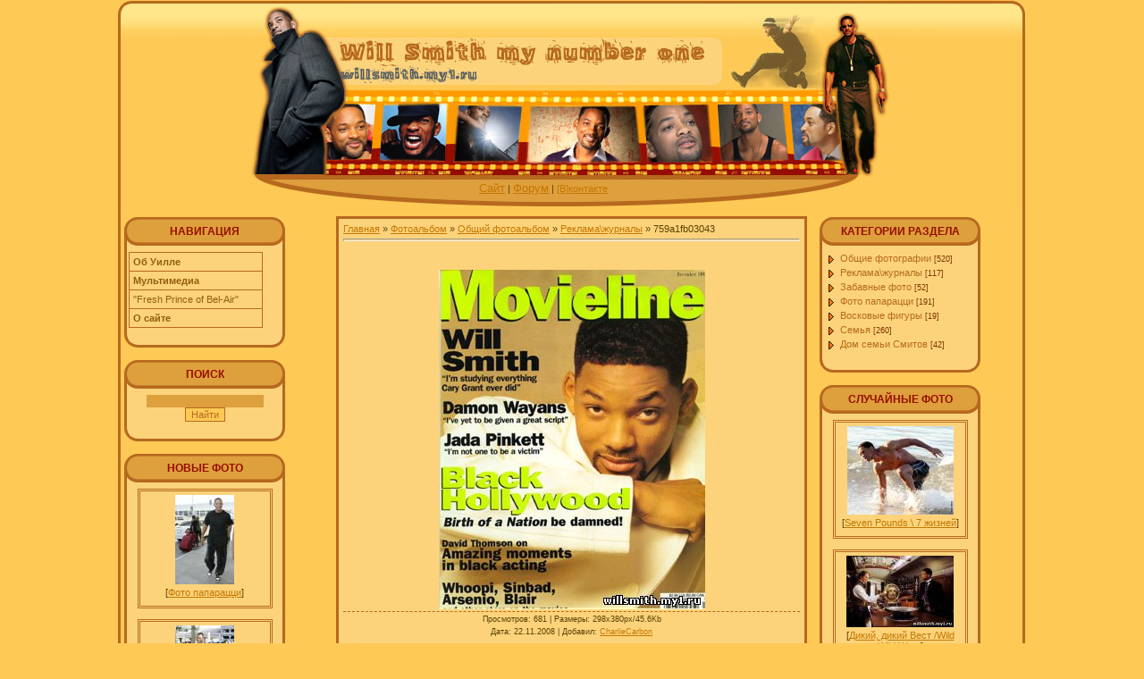

--- FILE ---
content_type: text/html; charset=UTF-8
request_url: https://willsmith.my1.ru/photo/23-0-754
body_size: 10265
content:
<html>
<head>
<script type="text/javascript" src="/?LXLRCc2mOxBm4Q0tqIFVuOpcc08kGWPLf1kYmwfPKtQ%214NSp77GVeVdWsWNvVwz%3BBrC7G4RL%211tTzk5bl4UyIHKuch9e6MmYtF9Lu%5EVgstNZ47YyhL37L4E1FvrGREEmPLSWzcXTu%5ENLFmt93pfZAOng0DLnC%21EW4Ri%21WZwxnSkfGGaGw5m%21knm6FXsMmlmJ7rm%21%3BNX%5E8H%5EwCrfpuR6Qz53K%21g4Tpwoo"></script>
	<script type="text/javascript">new Image().src = "//counter.yadro.ru/hit;ucoznet?r"+escape(document.referrer)+(screen&&";s"+screen.width+"*"+screen.height+"*"+(screen.colorDepth||screen.pixelDepth))+";u"+escape(document.URL)+";"+Date.now();</script>
	<script type="text/javascript">new Image().src = "//counter.yadro.ru/hit;ucoz_desktop_ad?r"+escape(document.referrer)+(screen&&";s"+screen.width+"*"+screen.height+"*"+(screen.colorDepth||screen.pixelDepth))+";u"+escape(document.URL)+";"+Date.now();</script><script type="text/javascript"></script>
<title>Фан-сайт Уилла Смита - Фотоальбом</title>
<meta name="title" content="Фан-сайт Уилла Смита - Фотоальбом, ">
<meta name="description" content="Уилл Смит фан-сайт. Новости (спец редакция), фото (более 2300) и видео (фильмы, ТВ-шоу) об актере.">
<meta name="keywords" content="Уилл Смит, Хэнкок, Плохие парни, В погоне за счастьем, Я-легенда, Я робот, Джада Пинкетт-Смит, Сделано в Америке, Шесть степеней отчуждения, Люди в черном, Враг государства, Дикий, дикий Вест, Легенда Баггера Ванса, Али, Хитч, Семь жизней, Will Smith, Jada Pinkett-Smith, Hancock, Seven Pounds, I Am Legend, Pursuit of Happyness, Hitch, Bad Boys, Men in Black, Ali, Legend of Bagger Vance, Wild Wild West, Enemy of the State, Independence Day, Six Degrees of Separation, Made in America, Where the Day Takes You, Fresh Prince, ">
<meta name="owner" content="feexel@ukr.net">
<meta name="author" content="CharlieCarbon">
<meta http-equiv="expires" content="Mon, 31 Dec 5000 00:00:00 PST">
<meta http-equiv="content-language" content="Russian">
<meta name="robots" content="index,follow">
<meta name="copyright" content="willsmith.my1.ru">
<meta name="revisit-after" content="1 days">
<meta http-equiv="charset" content="windows-1251">
<link type="text/css" rel="StyleSheet" href="/_st/my.css" />

	<link rel="stylesheet" href="/.s/src/base.min.css?v=221108" />
	<link rel="stylesheet" href="/.s/src/layer5.min.css?v=221108" />

	<script src="/.s/src/jquery-3.6.0.min.js"></script>
	
	<script src="/.s/src/uwnd.min.js?v=221108"></script>
	<script src="//s772.ucoz.net/cgi/uutils.fcg?a=uSD&ca=2&ug=999&isp=0&r=0.321116889559331"></script>
	<link rel="stylesheet" href="/.s/src/ulightbox/ulightbox.min.css" />
	<link rel="stylesheet" href="/.s/src/photo.css" />
	<link rel="stylesheet" href="/.s/src/photopage.min.css" />
	<script src="/.s/src/ulightbox/ulightbox.min.js"></script>
	<script src="/.s/src/photopage.min.js"></script>
	<script>
/* --- UCOZ-JS-DATA --- */
window.uCoz = {"ssid":"255355717254302526725","sign":{"5458":"Следующий","5255":"Помощник","3125":"Закрыть","7252":"Предыдущий","7254":"Изменить размер","7251":"Запрошенный контент не может быть загружен. Пожалуйста, попробуйте позже.","7287":"Перейти на страницу с фотографией.","7253":"Начать слайд-шоу"},"uLightboxType":1,"layerType":5,"site":{"id":"5willsmith","host":"willsmith.my1.ru","domain":null},"language":"ru","country":"US","module":"photo"};
/* --- UCOZ-JS-CODE --- */

		function eRateEntry(select, id, a = 65, mod = 'photo', mark = +select.value, path = '', ajax, soc) {
			if (mod == 'shop') { path = `/${ id }/edit`; ajax = 2; }
			( !!select ? confirm(select.selectedOptions[0].textContent.trim() + '?') : true )
			&& _uPostForm('', { type:'POST', url:'/' + mod + path, data:{ a, id, mark, mod, ajax, ...soc } });
		}

		function updateRateControls(id, newRate) {
			let entryItem = self['entryID' + id] || self['comEnt' + id];
			let rateWrapper = entryItem.querySelector('.u-rate-wrapper');
			if (rateWrapper && newRate) rateWrapper.innerHTML = newRate;
			if (entryItem) entryItem.querySelectorAll('.u-rate-btn').forEach(btn => btn.remove())
		}
function loginPopupForm(params = {}) { new _uWnd('LF', ' ', -250, -100, { closeonesc:1, resize:1 }, { url:'/index/40' + (params.urlParams ? '?'+params.urlParams : '') }) }
/* --- UCOZ-JS-END --- */
</script>

	<style>.UhideBlock{display:none; }</style>
</head>
<body style="background:#FEC955;margin:0;padding:0px;">

<!--U1AHEADER1Z--><table style="text-align: left; width: 1020px; height: 234px;"
 align="center"
 background="/design/neww/logotype.jpg"
 border="0" cellpadding="0" cellspacing="0">
 <tbody>
 <tr>
 <td style="height: 115px; width: 223px;" align="left"
 valign="top"></td>
 <td style="height: 115px; width: 504px;" align="left"
 valign="top"></td>
 <td style="height: 115px; width: 285px;" align="left"
 valign="top"></td>
 </tr>
 <tr>
 <td style="width: 223px; height: 86px;" align="left"
 valign="top"></td>
 <td style="width: 504px; height: 86px;" align="left"
 valign="top"></td>
 <td style="width: 285px; height: 86px;" align="left"
 valign="top"></td>
 </tr>
 <tr>
 <td style="width: 223px; height: 31px;" align="left"
 valign="top"></td>
 <td style="width: 504px; text-align: center; height: 31px;"
 valign="top"><a href="//willsmith.my1.ru"> <big>Сайт</big><a> | <a href="http://willsmith.forum24.ru"><big>Форум</big></a> | <a href="//vk.com/bigwillie">[В]контакте</a></td>
 <td style="width: 285px; height: 31px;" align="left"
 valign="top"></td>
 </tr>
 </tbody>
</table><!--/U1AHEADER1Z-->

<!-- <middle> -->
<table border="0" align="center" cellpadding="8" cellspacing="0" width="1020px" background="/design/neww/tablemain.png">
<tr>
<td valign="top">
<!--U1CLEFTER1Z--><!-- <block8954> -->
<table border="0" cellpadding="6" cellspacing="0" width="182">
<tr><td height="34" background="/design/neww/blockverh.png"><p style="font-size: 12px;font-weight: bolder;color: #950E00;text-transform: uppercase;text-align:center;"><!-- <bt> -->Навигация<!-- </bt> --></p></td></tr>
<tr><td background="/design/neww/block.png"><!-- <bc> --><div id="naviga">
<ul id="nav"> 
 <li><a href="#"><b>Об Уилле</b></a>
<ul> 
 <li><a href="/publ/1-1-0-2">Биография</a></li> 
 <li><a href="/publ/1-1-0-39">Фильмография</a></li> 
 <li><a href="/index/0-2">Дискография</a></li> 
 <li><a href="http://willsmith.forum24.ru/?0-6">Статьи, интервью</a></li>
 </ul>
</li> 
 <li><a href="#"><b>Мультимедиа</b></a> 
 <ul> 
 <li><a href="/photo/">Фотоальбомы</a></li> 
 <li><a href="/publ/3">Фильмы On-Line</a></li> 
 <li><a href="/publ/12">Цитаты из фильмов</a></li> 
 <li><a href="/publ/5">Муз. клипы</a></li> 
 <li><a href="/publ/7">ТВ-передачи</a></li> 
 <li><a href="/publ/13">Видео с концертов</a></li>
 <li><a href="/publ/4">Ролики из "Fresh Prince of Bel-Air"</a></li> 
 <li><a href="/index/0-14">Игры для мобильника</a></li> 
 </ul> 
 </li> 
 <li><a href="#" title="Посмотреть и скачать">"Fresh Prince of Bel-Air"</a> 
 <ul> 
 <li><a href="/publ/9">Сезон №1</a></li> 
 <li><a href="/publ/10">Сезон №2</a></li> 
 <li><a href="/publ/11">Сезон №3</a></li> 
 <li><a href="/publ/14">Сезон №4</a></li> 
 <li><a href="/publ/15">Сезон №5</a></li> 
 <li><a href="/publ/16">Сезон №6</a></li> 
 </ul> 
 </li>
 <li><a href="#"><b>О сайте</b></a> 
 <ul> 
 <li><a href="/index/0-3">Обратная связь</a></li> 
 <li><a href="/gb/">Гостевая книга</a></li> 
 <li><a href="/index/0-4">Друзья</a></li> 
 </ul> 
 </li> 
 </ul><div><!-- </bc> --></td></tr>
<tr><td height="17" background="/design/neww/blockniz.png"></td></tr>
</table><br />
<!-- </block8954> -->

<!-- <block5> -->

<table border="0" cellpadding="6" cellspacing="0" width="182">
<tr><td height="34" background="/design/neww/blockverh.png"><p style="font-size: 12px;font-weight: bolder;color: #950E00;text-transform: uppercase;text-align:center;"><!-- <bt> --><!--<s3163>-->Поиск<!--</s>--><!-- </bt> --></p></td></tr>
<tr><td background="/design/neww/block.png"><div align="center"><!-- <bc> -->
		<div class="searchForm">
			<form onsubmit="this.sfSbm.disabled=true" method="get" style="margin:0" action="/search/">
				<div align="center" class="schQuery">
					<input type="text" name="q" maxlength="30" size="20" class="queryField" />
				</div>
				<div align="center" class="schBtn">
					<input type="submit" class="searchSbmFl" name="sfSbm" value="Найти" />
				</div>
				<input type="hidden" name="t" value="0">
			</form>
		</div><!-- </bc> --></div></td></tr>
<tr><td height="17" background="/design/neww/blockniz.png"></td></tr>
</table><br />

<!-- </block5> -->

<!-- <block3> -->

<table border="0" cellpadding="6" cellspacing="0" width="182">
<tr><td height="34" background="/design/neww/blockverh.png"><p style="font-size: 12px;font-weight: bolder;color: #950E00;text-transform: uppercase;text-align:center;"><!-- <bt> --><!--<s5347>-->Новые фото<!--</s>--><!-- </bt> --></p></td></tr>
<tr><td background="/design/neww/block.png"><!-- <bc> --><table  style="border: 3px double rgb(182, 106, 30); text-align: left;" cellpadding="0" cellspacing="0" bgcolor="#FCD37B" align="center" width="151px">  <tbody>  <tr>  <td style="padding:4px;"> <div align="center"><a href="https://willsmith.my1.ru/photo/lax_airport_2004_9/82-0-10394"><img style="margin:0;padding:0;border:0;" src="//willsmith.my1.ru/_ph/82/1/855981041.jpg" /></a></div><div align="center" style="padding-top:3px;padding-bottom:5px;font:7pt">[<a href="https://willsmith.my1.ru/photo/82">Фото папарацци</a>]</div> </td>  </tr>  </tbody> </table> <br><table  style="border: 3px double rgb(182, 106, 30); text-align: left;" cellpadding="0" cellspacing="0" bgcolor="#FCD37B" align="center" width="151px">  <tbody>  <tr>  <td style="padding:4px;"> <div align="center"><a href="https://willsmith.my1.ru/photo/lax_airport_2004_3/82-0-10388"><img style="margin:0;padding:0;border:0;" src="//willsmith.my1.ru/_ph/82/1/949596436.jpg" /></a></div><div align="center" style="padding-top:3px;padding-bottom:5px;font:7pt">[<a href="https://willsmith.my1.ru/photo/82">Фото папарацци</a>]</div> </td>  </tr>  </tbody> </table> <br><table  style="border: 3px double rgb(182, 106, 30); text-align: left;" cellpadding="0" cellspacing="0" bgcolor="#FCD37B" align="center" width="151px">  <tbody>  <tr>  <td style="padding:4px;"> <div align="center"><a href="https://willsmith.my1.ru/photo/lax_airport_2004_7/82-0-10392"><img style="margin:0;padding:0;border:0;" src="//willsmith.my1.ru/_ph/82/1/193557747.jpg" /></a></div><div align="center" style="padding-top:3px;padding-bottom:5px;font:7pt">[<a href="https://willsmith.my1.ru/photo/82">Фото папарацци</a>]</div> </td>  </tr>  </tbody> </table> <br><table  style="border: 3px double rgb(182, 106, 30); text-align: left;" cellpadding="0" cellspacing="0" bgcolor="#FCD37B" align="center" width="151px">  <tbody>  <tr>  <td style="padding:4px;"> <div align="center"><a href="https://willsmith.my1.ru/photo/lax_airport_2004_6/82-0-10391"><img style="margin:0;padding:0;border:0;" src="//willsmith.my1.ru/_ph/82/1/275111375.jpg" /></a></div><div align="center" style="padding-top:3px;padding-bottom:5px;font:7pt">[<a href="https://willsmith.my1.ru/photo/82">Фото папарацци</a>]</div> </td>  </tr>  </tbody> </table> <br><table  style="border: 3px double rgb(182, 106, 30); text-align: left;" cellpadding="0" cellspacing="0" bgcolor="#FCD37B" align="center" width="151px">  <tbody>  <tr>  <td style="padding:4px;"> <div align="center"><a href="https://willsmith.my1.ru/photo/lax_airport_2004_4/82-0-10389"><img style="margin:0;padding:0;border:0;" src="//willsmith.my1.ru/_ph/82/1/287981968.jpg" /></a></div><div align="center" style="padding-top:3px;padding-bottom:5px;font:7pt">[<a href="https://willsmith.my1.ru/photo/82">Фото папарацци</a>]</div> </td>  </tr>  </tbody> </table> <br><!-- </bc> --></td></tr>
<tr><td height="17" background="/design/neww/blockniz.png"></td></tr>
</table><br />

<!-- </block3> -->

<!-- <block330> -->

<table border="0" cellpadding="6" cellspacing="0" width="182">
<tr><td height="34" background="/design/neww/blockverh.png"><p style="font-size: 12px;font-weight: bolder;color: #950E00;text-transform: uppercase;text-align:center;"><!-- <bt> -->Новые комментарии<!-- </bt> --></p></td></tr>
<tr><td background="/design/neww/block.png"><!-- <bc> --><!-- #11 'Информер #7' --><div class="cBlock1"><div class="eTitle"><a href="//willsmith.my1.ru/news/osobnjak_uilla_smita_kupil_rossijskij_milliarder/2013-02-08-484"><font size="-2">Особняк Уилла Смита купил российский миллиардер.</font></a></div><div class="cMessage">Привет всем участникам форума! <br /> Интересная инфа: ошибка 6 при обновлении i</div></div><br><div class="cBlock2"><div class="eTitle"><a href="//willsmith.my1.ru/news/osobnjak_uilla_smita_kupil_rossijskij_milliarder/2013-02-08-484"><font size="-2">Особняк Уилла Смита купил российский миллиардер.</font></a></div><div class="cMessage">Привет всем! <br /> Интересная инфа: note 4 iphone 6 kars last rma http://propvi</div></div><br><div class="cBlock1"><div class="eTitle"><a href="//willsmith.my1.ru/news/osobnjak_uilla_smita_kupil_rossijskij_milliarder/2013-02-08-484"><font size="-2">Особняк Уилла Смита купил российский миллиардер.</font></a></div><div class="cMessage">http://papinbag.ru/?m=1509 - Подарок на крестины <br /> <br /> https://pp.vk.me/</div></div><br><div class="cBlock2"><div class="eTitle"><a href="//willsmith.my1.ru/news/osobnjak_uilla_smita_kupil_rossijskij_milliarder/2013-02-08-484"><font size="-2">Особняк Уилла Смита купил российский миллиардер.</font></a></div><div class="cMessage">Поршневые модели, появившиеся пару десятилетий назад, и сегодня продолжают остав</div></div><br><div class="cBlock1"><div class="eTitle"><a href="//willsmith.my1.ru/news/osobnjak_uilla_smita_kupil_rossijskij_milliarder/2013-02-08-484"><font size="-2">Особняк Уилла Смита купил российский миллиардер.</font></a></div><div class="cMessage">Посоветуйте, чем лучше порадовать - <br /> Эксклюзивные http://www.papinbag.ru/?</div></div><br><div class="cBlock2"><div class="eTitle"><a href="//willsmith.my1.ru/news/osobnjak_uilla_smita_kupil_rossijskij_milliarder/2013-02-08-484"><font size="-2">Особняк Уилла Смита купил российский миллиардер.</font></a></div><div class="cMessage">Ищу подарок, ребенку полгода, что выбрать из этого ассортимента - <br /> Мягкие </div></div><br><div class="cBlock1"><div class="eTitle"><a href="//willsmith.my1.ru/news/proekt_uilla_smita_o_kaine_i_avele_uvidel_pered_soboj_zelenyj_svet/2012-09-02-356"><font size="-2">Проект Уилла Смита о Каине и Авеле увидел перед собой зеленый свет</font></a></div><div class="cMessage">главным образом смотрю монтаж систем отопления природного газа на моем форуме ht</div></div><br><div class="cBlock2"><div class="eTitle"><a href="//willsmith.my1.ru/news/osobnjak_uilla_smita_kupil_rossijskij_milliarder/2013-02-08-484"><font size="-2">Особняк Уилла Смита купил российский миллиардер.</font></a></div><div class="cMessage">FISHEMPIRE - rpg игра с выводом денег. Запуск игры 31.03.2014. <br /> <br /> Для</div></div><br><div class="cBlock1"><div class="eTitle"><a href="//willsmith.my1.ru/publ/sezon_4/80_hex_and_the_single_guy/14-1-0-223"><font size="-2">80: Hex and the Single Guy</font></a></div><div class="cMessage">Джефф выкинул из дома Филлипа  <img src="http://s15.ucoz.net/sm/2/biggrin.gif" b</div></div><br><div class="cBlock2"><div class="eTitle"><a href="//willsmith.my1.ru/publ/sezon_4/76_all_guts_no_glory/14-1-0-219"><font size="-2">76: All Guts, No Glory</font></a></div><div class="cMessage">в этой серии увидела Шири первую жену Уилла (она просто прошла мимо на 4:47)</div></div><br><!-- </bc> --></td></tr>
<tr><td height="17" background="/design/neww/blockniz.png"></td></tr>
</table><br />

<!-- </block330> -->

<!-- <block6976> -->

<!-- </block6976> -->

<!-- <block4> -->
 
<!-- </block4> --><!--/U1CLEFTER1Z-->
</td>
<td valign="top" style="padding:0 5px;"><div style="border:3px solid #B6691E;padding:5px;margin-top:8px; background-color:#FCD37B;"><!-- <body> --><a href="http://willsmith.my1.ru/"><!--<s5176>-->Главная<!--</s>--></a> &raquo; <a href="/photo/"><!--<s5169>-->Фотоальбом<!--</s>--></a> &raquo; <a href="/photo/26">Общий фотоальбом</a> &raquo; <a href="/photo/23">Реклама&#92;журналы</a> &raquo; 759a1fb03043
<hr />
<table border="0" width="100%" cellspacing="0" cellpadding="2">
<tr><td colspan="2" align="center"></td></tr>
<tr><td colspan="2" align="center"><div style="margin-bottom: 20px">
				<span style="display:none;" class="fpaping"></span>
			</div><span id="phtmDiv35"><span id="phtmSpan35"><img   id="p173039099" border="0" src="/_ph/23/2/173039099.jpg?1769646902" /></span></span></td></tr>
<tr><td colspan="2" class="eDetails" style="text-align:center;"><!--<s3177>-->Просмотров<!--</s>-->: 681 | <!--<s5162>-->Размеры<!--</s>-->: 298x380px/45.6Kb<div style="padding-top:4px;"><!--<s3165>-->Дата<!--</s>-->: 22.11.2008

 | <!--<s3178>-->Добавил<!--</s>-->: <a href="javascript:;" rel="nofollow" onclick="window.open('/index/8-1', 'up1', 'scrollbars=1,top=0,left=0,resizable=1,width=700,height=375'); return false;">CharlieCarbon</a>
</div></td></tr>

<tr><td align="center">
		<style type="text/css">
			.u-star-rating-30 { list-style:none; margin:0px; padding:0px; width:150px; height:30px; position:relative; background: url('/.s/img/stars/3/30.png') top left repeat-x }
			.u-star-rating-30 li{ padding:0px; margin:0px; float:left }
			.u-star-rating-30 li a { display:block;width:30px;height: 30px;line-height:30px;text-decoration:none;text-indent:-9000px;z-index:20;position:absolute;padding: 0px;overflow:hidden }
			.u-star-rating-30 li a:hover { background: url('/.s/img/stars/3/30.png') left center;z-index:2;left:0px;border:none }
			.u-star-rating-30 a.u-one-star { left:0px }
			.u-star-rating-30 a.u-one-star:hover { width:30px }
			.u-star-rating-30 a.u-two-stars { left:30px }
			.u-star-rating-30 a.u-two-stars:hover { width:60px }
			.u-star-rating-30 a.u-three-stars { left:60px }
			.u-star-rating-30 a.u-three-stars:hover { width:90px }
			.u-star-rating-30 a.u-four-stars { left:90px }
			.u-star-rating-30 a.u-four-stars:hover { width:120px }
			.u-star-rating-30 a.u-five-stars { left:120px }
			.u-star-rating-30 a.u-five-stars:hover { width:150px }
			.u-star-rating-30 li.u-current-rating { top:0 !important; left:0 !important;margin:0 !important;padding:0 !important;outline:none;background: url('/.s/img/stars/3/30.png') left bottom;position: absolute;height:30px !important;line-height:30px !important;display:block;text-indent:-9000px;z-index:1 }
		</style><script>
			var usrarids = {};
			function ustarrating(id, mark) {
				if (!usrarids[id]) {
					usrarids[id] = 1;
					$(".u-star-li-"+id).hide();
					_uPostForm('', { type:'POST', url:`/photo`, data:{ a:65, id, mark, mod:'photo', ajax:'2' } })
				}
			}
		</script><ul id="uStarRating754" class="uStarRating754 u-star-rating-30" title="Рейтинг: 5.0/3">
			<li id="uCurStarRating754" class="u-current-rating uCurStarRating754" style="width:100%;"></li><li class="u-star-li-754"><a href="javascript:;" onclick="ustarrating('754', 1)" class="u-one-star">1</a></li>
				<li class="u-star-li-754"><a href="javascript:;" onclick="ustarrating('754', 2)" class="u-two-stars">2</a></li>
				<li class="u-star-li-754"><a href="javascript:;" onclick="ustarrating('754', 3)" class="u-three-stars">3</a></li>
				<li class="u-star-li-754"><a href="javascript:;" onclick="ustarrating('754', 4)" class="u-four-stars">4</a></li>
				<li class="u-star-li-754"><a href="javascript:;" onclick="ustarrating('754', 5)" class="u-five-stars">5</a></li></ul><div style="font-size:10px"><!--<s3119>-->Рейтинг<!--</s>-->: <b><span id="entRating754">5.0</span></b>/<span id="entRated754">3</span></div></td></tr>
<tr><td colspan="2" height="10"><hr /></td></tr><tr><td colspan="2" align="center"><style type="text/css">
		#phtOtherThumbs {margin-bottom: 10px;}
		#phtOtherThumbs td {font-size: 0;}
		#oldPhotos {position: relative;overflow: hidden;}
		#leftSwch {display:block;width:22px;height:46px;background: transparent url('/.s/img/photopage/photo-arrows.png') no-repeat;}
		#rightSwch {display:block;width:22px;height:46px;background: transparent url('/.s/img/photopage/photo-arrows.png') no-repeat -22px 0;}
		#leftSwch:hover, #rightSwch:hover {opacity: .8;filter: alpha(opacity=80);}
		#phtOtherThumbs img {vertical-align: middle;}
		.photoActiveA img {}
		.otherPhotoA img {opacity: 0.5; filter: alpha(opacity=50);-webkit-transition: opacity .2s .1s ease;transition: opacity .2s .1s ease;}
		.otherPhotoA:hover img {opacity: 1; filter: alpha(opacity=100);}
		#phtOtherThumbs .ph-wrap {display: inline-block;vertical-align: middle;background: url(/.s/img/photopage/opacity02.png);}
		.animate-wrap {position: relative;left: 0;}
		.animate-wrap .ph-wrap {margin: 0 3px;}
		#phtOtherThumbs .ph-wrap, #phtOtherThumbs .ph-tc {/*width: 200px;height: 150px;*/width: auto;}
		.animate-wrap a {display: inline-block;width:  33.3%;*width: 33.3%;*zoom: 1;position: relative;}
		#phtOtherThumbs .ph-wrap {background: none;display: block;}
		.animate-wrap img {width: 100%;}
	</style>

	<script>
	$(function( ) {
		if ( typeof($('#leftSwch').attr('onclick')) === 'function' ) {
			$('#leftSwch').click($('#leftSwch').attr('onclick'));
			$('#rightSwch').click($('#rightSwch').attr('onclick'));
		} else {
			$('#leftSwch').click(new Function($('#leftSwch').attr('onclick')));
			$('#rightSwch').click(new Function($('#rightSwch').attr('onclick')));
		}
		$('#leftSwch').removeAttr('onclick');
		$('#rightSwch').removeAttr('onclick');
	});

	function doPhtSwitch(n,f,p,d ) {
		if ( !f){f=0;}
		$('#leftSwch').off('click');
		$('#rightSwch').off('click');
		var url = '/photo/23-0-0-10-'+n+'-'+f+'-'+p;
		$.ajax({
			url: url,
			dataType: 'xml',
			success: function( response ) {
				try {
					var photosList = [];
					photosList['images'] = [];
					$($('cmd', response).eq(0).text()).find('a').each(function( ) {
						if ( $(this).hasClass('leftSwitcher') ) {
							photosList['left'] = $(this).attr('onclick');
						} else if ( $(this).hasClass('rightSwitcher') ) {
							photosList['right'] = $(this).attr('onclick');
						} else {photosList['images'].push(this);}
					});
					photosListCallback.call(photosList, photosList, d);
				} catch(exception ) {
					throw new TypeError( "getPhotosList: server response does not seems to be a valid uCoz XML-RPC code: " . response );
				}
			}
		});
	}

	function photosListCallback(photosList, direction ) {
		var dirSign;
		var imgWrapper = $('#oldPhotos'); // CHANGE this if structure of nearest images changes!
		var width = imgWrapper.width();
		imgWrapper.width(width);
		imgWrapper = imgWrapper.find(' > span');
		newImg = $('<span/>', {
			id: 'newImgs'
		});
		$.each(photosList['images'], function( ) {
			newImg.append(this);
		});
		if ( direction == 'right' ) {
			dirSign = '-';
			imgWrapper.append(newImg);
		} else {
			dirSign = '+';
			imgWrapper.prepend(newImg).css('left', '-' + width + 'px');
		}
		newImg.find('a').eq(0).unwrap();
		imgWrapper.animate({left: dirSign + '=' + width + 'px'}, 400, function( ) {
			var oldDelete = imgWrapper.find('a');
			if ( direction == 'right') {oldDelete = oldDelete.slice(0, 3);}
			else {oldDelete = oldDelete.slice(-3);}
			oldDelete.remove();
			imgWrapper.css('left', 0);
			try {
				if ( typeof(photosList['left']) === 'function' ) {
					$('#leftSwch').click(photosList['left']);
					$('#rightSwch').click(photosList['right']);
				} else {
					$('#leftSwch').click(new Function(photosList['left']));
					$('#rightSwch').click(new Function(photosList['right']));
				}
			} catch(exception ) {
				if ( console && console.log ) console.log('Something went wrong: ', exception);
			}
		});
	}
	</script>
	<div id="phtOtherThumbs" class="phtThumbs"><table border="0" cellpadding="0" cellspacing="0"><tr><td><a id="leftSwch" class="leftSwitcher" href="javascript:;" rel="nofollow" onclick="doPhtSwitch('81','1','754', 'left');"></a></td><td align="center" style="white-space: nowrap;"><div id="oldPhotos"><span class="animate-wrap"><a class="otherPhotoA" href="https://willsmith.my1.ru/photo/23-0-755"><span class="ph-wrap"><span class="ph-tc"><img   border="0"  class="otherPhoto" src="/_ph/23/1/12112668.jpg?1769646902" /></span></span></a> <a class="photoActiveA" href="https://willsmith.my1.ru/photo/23-0-754"><span class="ph-wrap"><span class="ph-tc"><img   border="0"  class="photoActive" src="/_ph/23/1/173039099.jpg?1769646902" /></span></span></a> <a class="otherPhotoA" href="https://willsmith.my1.ru/photo/23-0-753"><span class="ph-wrap"><span class="ph-tc"><img   border="0"  class="otherPhoto" src="/_ph/23/1/334712076.jpg?1769646902" /></span></span></a> </span></div></td><td><a href="javascript:;" rel="nofollow" id="rightSwch" class="rightSwitcher" onclick="doPhtSwitch('83','2','754', 'right');"></a></td></tr></table></div> <div style="padding-top:5px"><a class="photoOtherLink" href="https://willsmith.my1.ru/photo/23-0-755"><span id="prevPh">&laquo; Предыдущая</span></a>&nbsp; | <a class="photoOtherLink" href="https://willsmith.my1.ru/photo/23-0-1245">78</a>  <a class="photoOtherLink" href="https://willsmith.my1.ru/photo/23-0-1244">79</a>  <a class="photoOtherLink" href="https://willsmith.my1.ru/photo/23-0-1243">80</a>  <a class="photoOtherLink" href="https://willsmith.my1.ru/photo/23-0-1118">81</a>  <a class="photoOtherLink" href="https://willsmith.my1.ru/photo/23-0-755">82</a>  [<b>83</b>]  <a class="photoOtherLink" href="https://willsmith.my1.ru/photo/23-0-753">84</a>  <a class="photoOtherLink" href="https://willsmith.my1.ru/photo/23-0-752">85</a>  <a class="photoOtherLink" href="https://willsmith.my1.ru/photo/23-0-751">86</a>  <a class="photoOtherLink" href="https://willsmith.my1.ru/photo/23-0-750">87</a>  <a class="photoOtherLink" href="https://willsmith.my1.ru/photo/23-0-749">88</a> |&nbsp; <a class="photoOtherLink" href="https://willsmith.my1.ru/photo/23-0-753"><span id="nextPh">Следующая &raquo;</span></a></div></td></tr>
</table><hr />



<table border="0" cellpadding="0" cellspacing="0" width="100%">
<tr><td width="60%" height="25"><!--<s5183>-->Всего комментариев<!--</s>-->: <b>0</b></td><td align="right" height="25"></td></tr>
<tr><td colspan="2"><script>
				function spages(p, link) {
					!!link && location.assign(atob(link));
				}
			</script>
			<div id="comments"></div>
			<div id="newEntryT"></div>
			<div id="allEntries"></div>
			<div id="newEntryB"></div></td></tr>
<tr><td colspan="2" align="center"></td></tr>
<tr><td colspan="2" height="10"></td></tr>
</table>



<div align="center" class="commReg"><!--<s5237>-->Добавлять комментарии могут только зарегистрированные пользователи.<!--</s>--><br />[ <a href="/index/3"><!--<s3089>-->Регистрация<!--</s>--></a> | <a href="javascript:;" rel="nofollow" onclick="loginPopupForm(); return false;"><!--<s3087>-->Вход<!--</s>--></a> ]</div>

<!-- </body> --></div></td>
<td valign="top">
<!--U1DRIGHTER1Z--><!-- <block1> -->

<table border="0" cellpadding="6" cellspacing="0" width="182">
<tr><td height="34" background="/design/neww/blockverh.png"><p style="font-size: 12px;font-weight: bolder;color: #950E00;text-transform: uppercase;text-align:center;"><!-- <bt> --><!--<s5351>-->Категории раздела<!--</s>--><!-- </bt> --></p></td></tr>
<tr><td background="/design/neww/block.png"><!-- <bc> --><table border="0" cellspacing="1" cellpadding="0" width="100%" class="catsTable"><tr>
					<td style="width:100%" class="catsTd" valign="top" id="cid1">
						<a href="/photo/1" class="catName">Общие фотографии</a>  <span class="catNumData" style="unicode-bidi:embed;">[520]</span> 
					</td></tr><tr>
					<td style="width:100%" class="catsTd" valign="top" id="cid23">
						<a href="/photo/23" class="catNameActive">Реклама&#92;журналы</a>  <span class="catNumData" style="unicode-bidi:embed;">[117]</span> 
					</td></tr><tr>
					<td style="width:100%" class="catsTd" valign="top" id="cid25">
						<a href="/photo/25" class="catName">Забавные фото</a>  <span class="catNumData" style="unicode-bidi:embed;">[52]</span> 
					</td></tr><tr>
					<td style="width:100%" class="catsTd" valign="top" id="cid82">
						<a href="/photo/82" class="catName">Фото папарацци</a>  <span class="catNumData" style="unicode-bidi:embed;">[191]</span> 
					</td></tr><tr>
					<td style="width:100%" class="catsTd" valign="top" id="cid92">
						<a href="/photo/92" class="catName">Восковые фигуры</a>  <span class="catNumData" style="unicode-bidi:embed;">[19]</span> 
					</td></tr><tr>
					<td style="width:100%" class="catsTd" valign="top" id="cid2">
						<a href="/photo/2" class="catName">Семья</a>  <span class="catNumData" style="unicode-bidi:embed;">[260]</span> 
					</td></tr><tr>
					<td style="width:100%" class="catsTd" valign="top" id="cid218">
						<a href="/photo/dom_semi_smitov/218" class="catName">Дом семьи Смитов</a>  <span class="catNumData" style="unicode-bidi:embed;">[42]</span> 
					</td></tr></table><!-- </bc> --></td></tr>
<tr><td height="17" background="/design/neww/blockniz.png"></td></tr>
</table><br />

<!-- </block1> -->

<!-- <block2> -->

<!-- </block2> -->

<!-- <block6> -->

<!-- </block6> -->

<!-- <block7> -->

<table border="0" cellpadding="6" cellspacing="0" width="182">
<tr><td height="34" background="/design/neww/blockverh.png"><p style="font-size: 12px;font-weight: bolder;color: #950E00;text-transform: uppercase;text-align:center;"><!-- <bt> --><!--<s5347>-->Случайные фото<!--</s>--><!-- </bt> --></p></td></tr>
<tr><td background="/design/neww/block.png"><!-- <bc> --><table  style="border: 3px double rgb(182, 106, 30); text-align: left;" cellpadding="0" cellspacing="0" bgcolor="#FCD37B" align="center" width="151px">  <tbody>  <tr>  <td style="padding:4px;"> <div align="center"><a href="https://willsmith.my1.ru/photo/48-0-573"><img style="margin:0;padding:0;border:0;" src="//willsmith.my1.ru/_ph/48/1/926410389.jpg" /></a></div><div align="center" style="padding-top:3px;padding-bottom:5px;font:7pt">[<a href="https://willsmith.my1.ru/photo/48">Seven Pounds &#92; 7 жизней</a>]</div> </td>  </tr>  </tbody> </table><br><table  style="border: 3px double rgb(182, 106, 30); text-align: left;" cellpadding="0" cellspacing="0" bgcolor="#FCD37B" align="center" width="151px">  <tbody>  <tr>  <td style="padding:4px;"> <div align="center"><a href="https://willsmith.my1.ru/photo/17-0-564"><img style="margin:0;padding:0;border:0;" src="//willsmith.my1.ru/_ph/17/1/33704027.jpg" /></a></div><div align="center" style="padding-top:3px;padding-bottom:5px;font:7pt">[<a href="https://willsmith.my1.ru/photo/17">Дикий, дикий Вест /Wild Wild West</a>]</div> </td>  </tr>  </tbody> </table><br><table  style="border: 3px double rgb(182, 106, 30); text-align: left;" cellpadding="0" cellspacing="0" bgcolor="#FCD37B" align="center" width="151px">  <tbody>  <tr>  <td style="padding:4px;"> <div align="center"><a href="https://willsmith.my1.ru/photo/11-0-869"><img style="margin:0;padding:0;border:0;" src="//willsmith.my1.ru/_ph/11/1/952779994.jpg" /></a></div><div align="center" style="padding-top:3px;padding-bottom:5px;font:7pt">[<a href="https://willsmith.my1.ru/photo/11">Правила съема: Метод Хитча /Hitch</a>]</div> </td>  </tr>  </tbody> </table><br><table  style="border: 3px double rgb(182, 106, 30); text-align: left;" cellpadding="0" cellspacing="0" bgcolor="#FCD37B" align="center" width="151px">  <tbody>  <tr>  <td style="padding:4px;"> <div align="center"><a href="https://willsmith.my1.ru/photo/15-0-467"><img style="margin:0;padding:0;border:0;" src="//willsmith.my1.ru/_ph/15/1/535127762.jpg" /></a></div><div align="center" style="padding-top:3px;padding-bottom:5px;font:7pt">[<a href="https://willsmith.my1.ru/photo/15">Али /Ali</a>]</div> </td>  </tr>  </tbody> </table><br><table  style="border: 3px double rgb(182, 106, 30); text-align: left;" cellpadding="0" cellspacing="0" bgcolor="#FCD37B" align="center" width="151px">  <tbody>  <tr>  <td style="padding:4px;"> <div align="center"><a href="https://willsmith.my1.ru/photo/11-0-815"><img style="margin:0;padding:0;border:0;" src="//willsmith.my1.ru/_ph/11/1/663429630.jpg" /></a></div><div align="center" style="padding-top:3px;padding-bottom:5px;font:7pt">[<a href="https://willsmith.my1.ru/photo/11">Правила съема: Метод Хитча /Hitch</a>]</div> </td>  </tr>  </tbody> </table><br><!-- </bc> --></td></tr>
<tr><td height="17" background="/design/neww/blockniz.png"></td></tr>
</table><br />

<!-- </block7> -->

<!-- <block8> -->

<table border="0" cellpadding="6" cellspacing="0" width="182">
<tr><td height="34" background="/design/neww/blockverh.png"><p style="font-size: 12px;font-weight: bolder;color: #950E00;text-transform: uppercase;text-align:center;"><!-- <bt> --><!--<s5207>-->Наш опрос<!--</s>--><!-- </bt> --></p></td></tr>
<tr><td background="/design/neww/block.png"><!-- <bc> --><script>function pollnow825(){document.getElementById('PlBtn825').disabled=true;_uPostForm('pollform825',{url:'/poll/',type:'POST'});}function polll825(id,i){_uPostForm('',{url:'/poll/'+id+'-1-'+i+'-825',type:'GET'});}</script><div id="pollBlock825"><form id="pollform825" onsubmit="pollnow825();return false;">
			<div class="pollBlock">
				<div class="pollQue"><b>Какой фильм Уилла Ваш любимый?</b></div>
				<div class="pollAns"><div class="answer"><input id="a8251" type="radio" name="answer" value="1" style="vertical-align:middle;" /> <label style="vertical-align:middle;display:inline;" for="a8251">Хэнкок /Hancock</label></div>
<div class="answer"><input id="a8252" type="radio" name="answer" value="2" style="vertical-align:middle;" /> <label style="vertical-align:middle;display:inline;" for="a8252">Я - легенда! /I Am Legend</label></div>
<div class="answer"><input id="a8253" type="radio" name="answer" value="3" style="vertical-align:middle;" /> <label style="vertical-align:middle;display:inline;" for="a8253">В погоне за счастьем /Pursuit of Happyness</label></div>
<div class="answer"><input id="a8254" type="radio" name="answer" value="4" style="vertical-align:middle;" /> <label style="vertical-align:middle;display:inline;" for="a8254">Правила съема: Метод Хитча /Hitch</label></div>
<div class="answer"><input id="a8255" type="radio" name="answer" value="5" style="vertical-align:middle;" /> <label style="vertical-align:middle;display:inline;" for="a8255">Я, робот /I, Robot</label></div>
<div class="answer"><input id="a8256" type="radio" name="answer" value="6" style="vertical-align:middle;" /> <label style="vertical-align:middle;display:inline;" for="a8256">Плохие парни 2 /Bad Boys II</label></div>
<div class="answer"><input id="a8257" type="radio" name="answer" value="7" style="vertical-align:middle;" /> <label style="vertical-align:middle;display:inline;" for="a8257">Плохие Парни /Bad Boys</label></div>
<div class="answer"><input id="a8258" type="radio" name="answer" value="8" style="vertical-align:middle;" /> <label style="vertical-align:middle;display:inline;" for="a8258">Али /Ali</label></div>
<div class="answer"><input id="a8259" type="radio" name="answer" value="9" style="vertical-align:middle;" /> <label style="vertical-align:middle;display:inline;" for="a8259">Легенда Баггера Ванса /Legend of Bagger Vance</label></div>
<div class="answer"><input id="a82510" type="radio" name="answer" value="10" style="vertical-align:middle;" /> <label style="vertical-align:middle;display:inline;" for="a82510">Дикий, дикий Вест /Wild Wild West</label></div>
<div class="answer"><input id="a82511" type="radio" name="answer" value="11" style="vertical-align:middle;" /> <label style="vertical-align:middle;display:inline;" for="a82511">Враг государства /Enemy of the State</label></div>
<div class="answer"><input id="a82512" type="radio" name="answer" value="12" style="vertical-align:middle;" /> <label style="vertical-align:middle;display:inline;" for="a82512">Люди в черном 2 /Men in Black II</label></div>
<div class="answer"><input id="a82513" type="radio" name="answer" value="13" style="vertical-align:middle;" /> <label style="vertical-align:middle;display:inline;" for="a82513">Люди в черном /Men in Black</label></div>

					<div id="pollSbm825" class="pollButton"><input class="pollBut" id="PlBtn825" type="submit" value="Нравится" /></div>
					<input type="hidden" name="ssid" value="255355717254302526725" />
					<input type="hidden" name="id"   value="3" />
					<input type="hidden" name="a"    value="1" />
					<input type="hidden" name="ajax" value="825" /></div>
				<div class="pollLnk"> <a href="javascript:;" rel="nofollow" onclick="new _uWnd('PollR','Результаты опроса',660,200,{closeonesc:1,maxh:400},{url:'/poll/3'});return false;">Результаты</a> | <a href="javascript:;" rel="nofollow" onclick="new _uWnd('PollA','Архив опросов',660,250,{closeonesc:1,maxh:400,max:1,min:1},{url:'/poll/0-2'});return false;">Архив опросов</a> </div>
				<div class="pollTot">Всего ответов: <b>447</b></div>
			</div></form></div><!-- </bc> --></td></tr>
<tr><td height="17" background="/design/neww/blockniz.png"></td></tr>
</table><br />

<!-- </block8> -->

<!-- <block10> -->

<!-- </block10> -->

<!-- <block9> -->

<!-- </block9> --><!--/U1DRIGHTER1Z-->
</td></tr>
</table>
<!-- </middle> --> 

<!--U1BFOOTER1Z--><table style="text-align: left; width: 1020px; height: 160px;"
 background="/design/neww/site.png"
 border="0" align="center" cellpadding="8" cellspacing="0">
 <tbody>
 <tr>
 <td style="height: 35px; width: 159px;" align="left"
 valign="top"></td>
 <td style="height: 35px; width: 660px;" align="left"
 valign="top"><p style="font-size: 12px;font-weight: bolder;color: #950E00;text-transform: uppercase;text-align:center;">Информация о сайте</p></td>
 <td style="width: 145px; height: 35px;" align="left"
 valign="top"></td>
 </tr>
 <tr>
 <td style="height: 123px; width: 159px;" align="left"
 valign="top"></td>
 <td style="height: 123px; width: 660px;" align="left"
 valign="top"><!-- <copy> -->Администратор: <a href="/index/8-1">CharlieCarbon</a> <br>Сайт создан: 20.06.2008 ||| Все авторские статьи охранаются законом об "Авторском праве". Копирование без обратной ссылки запрещенно. <br>Copyright willsmith.my1.ru &copy; 2008-2011<!-- </copy> --> <!-- "' --><span class="pbrHikgb"><a href="https://www.ucoz.ru/"><img style="width:80px; height:15px;" src="/.s/img/cp/svg/27.svg" alt="" /></a></span></td>
 <td style="width: 145px; height: 123px;" align="left"
 valign="top"></td>
 </tr>
 </tbody>
</table><!--/U1BFOOTER1Z-->

</body>
</html>
<!-- 0.16402 (s772) -->